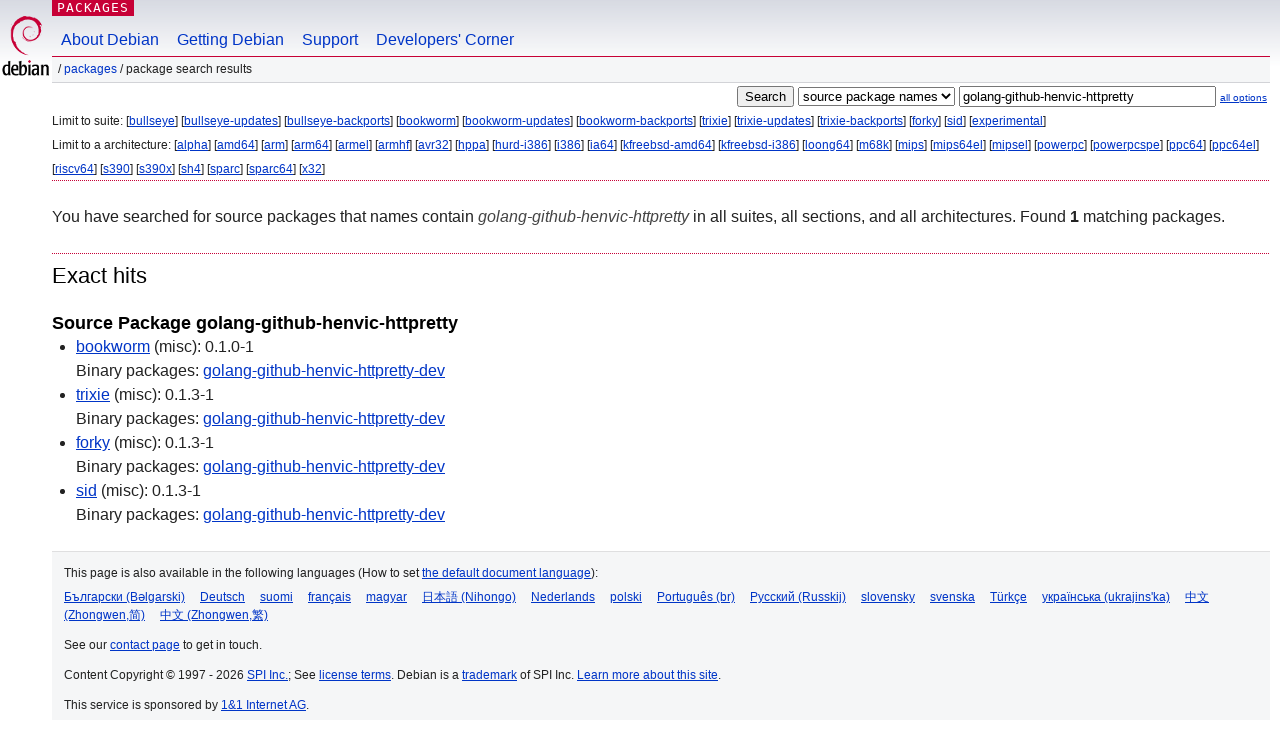

--- FILE ---
content_type: text/html; charset=UTF-8
request_url: https://packages.debian.org/source/golang-github-henvic-httpretty
body_size: 2385
content:


<!DOCTYPE html PUBLIC "-//W3C//DTD HTML 4.01//EN" "http://www.w3.org/TR/html4/strict.dtd">
<html lang="en">
<head>
<title>Debian -- Package Search Results -- golang-github-henvic-httpretty</title>
<link rev="made" href="mailto:webmaster@debian.org">
<meta http-equiv="Content-Type" content="text/html; charset=UTF-8">
<meta name="Author" content="Debian Webmaster, webmaster@debian.org">
<meta name="Description" content="">
<meta name="Keywords" content="Debian,  ">


<link href="/debpkg.css" rel="stylesheet" type="text/css" media="all">

<script src="/packages.js" type="text/javascript"></script>
</head>
<body>
<div id="header">
   <div id="upperheader">

   <div id="logo">
  <!-- very Debian specific use of the logo stuff -->
<a href="https://www.debian.org/"><img src="/Pics/openlogo-50.png" alt="Debian" with="50" height="61"></a>
</div> <!-- end logo -->
<p class="hidecss"><a href="#inner">skip the navigation</a></p>
<p class="section"><a href="/">Packages</a></p>
</div> <!-- end upperheader -->
<!-- navbar -->
<div id="navbar">
<ul>
   <li><a href="https://www.debian.org/intro/about">About Debian</a></li>
   <li><a href="https://www.debian.org/distrib/">Getting Debian</a></li>
   <li><a href="https://www.debian.org/support">Support</a></li>
   <li><a href="https://www.debian.org/devel/">Developers'&nbsp;Corner</a></li>
</ul>
</div> <!-- end navbar -->

<div id="pnavbar">
 &nbsp;&#x2F; <a href="/" title="Debian Packages Homepage">Packages</a>

 &#x2F; Package Search Results 

</div> <!-- end navbar -->

</div> <!-- end header -->
<div id="content">


<form method="GET" action="/search">
<div id="hpacketsearch">


<input type="hidden" name="suite" value="default">
<input type="hidden" name="section" value="all">
<input type="hidden" name="arch" value="any">

<input type="submit" value="Search">
<select size="1" name="searchon">
<option value="names" >
package names</option>
<option value="all" >descriptions</option>
<option value="sourcenames" selected="selected">source package names</option>
<option value="contents" >package contents</option>
</select>
<input type="text" size="30" name="keywords" value="golang-github-henvic-httpretty" id="kw">
<span style="font-size: 60%"><a href="/">all options</a></span>
</div> <!-- end hpacketsearch -->
</form>


<div id="psearchsug">


<p>Limit to suite:

	
	[<a href="/search?source=1&amp;suite=bullseye&amp;keywords=golang-github-henvic-httpretty">bullseye</a>]
	

	
	[<a href="/search?source=1&amp;suite=bullseye-updates&amp;keywords=golang-github-henvic-httpretty">bullseye-updates</a>]
	

	
	[<a href="/search?source=1&amp;suite=bullseye-backports&amp;keywords=golang-github-henvic-httpretty">bullseye-backports</a>]
	

	
	[<a href="/search?source=1&amp;suite=bookworm&amp;keywords=golang-github-henvic-httpretty">bookworm</a>]
	

	
	[<a href="/search?source=1&amp;suite=bookworm-updates&amp;keywords=golang-github-henvic-httpretty">bookworm-updates</a>]
	

	
	[<a href="/search?source=1&amp;suite=bookworm-backports&amp;keywords=golang-github-henvic-httpretty">bookworm-backports</a>]
	

	
	[<a href="/search?source=1&amp;suite=trixie&amp;keywords=golang-github-henvic-httpretty">trixie</a>]
	

	
	[<a href="/search?source=1&amp;suite=trixie-updates&amp;keywords=golang-github-henvic-httpretty">trixie-updates</a>]
	

	
	[<a href="/search?source=1&amp;suite=trixie-backports&amp;keywords=golang-github-henvic-httpretty">trixie-backports</a>]
	

	
	[<a href="/search?source=1&amp;suite=forky&amp;keywords=golang-github-henvic-httpretty">forky</a>]
	

	
	[<a href="/search?source=1&amp;suite=sid&amp;keywords=golang-github-henvic-httpretty">sid</a>]
	

	
	[<a href="/search?source=1&amp;suite=experimental&amp;keywords=golang-github-henvic-httpretty">experimental</a>]
	



<p>Limit to a architecture:

   
   [<a href="/search?source=1&amp;arch=alpha&amp;keywords=golang-github-henvic-httpretty">alpha</a>]
   

   
   [<a href="/search?source=1&amp;arch=amd64&amp;keywords=golang-github-henvic-httpretty">amd64</a>]
   

   
   [<a href="/search?source=1&amp;arch=arm&amp;keywords=golang-github-henvic-httpretty">arm</a>]
   

   
   [<a href="/search?source=1&amp;arch=arm64&amp;keywords=golang-github-henvic-httpretty">arm64</a>]
   

   
   [<a href="/search?source=1&amp;arch=armel&amp;keywords=golang-github-henvic-httpretty">armel</a>]
   

   
   [<a href="/search?source=1&amp;arch=armhf&amp;keywords=golang-github-henvic-httpretty">armhf</a>]
   

   
   [<a href="/search?source=1&amp;arch=avr32&amp;keywords=golang-github-henvic-httpretty">avr32</a>]
   

   
   [<a href="/search?source=1&amp;arch=hppa&amp;keywords=golang-github-henvic-httpretty">hppa</a>]
   

   
   [<a href="/search?source=1&amp;arch=hurd-i386&amp;keywords=golang-github-henvic-httpretty">hurd-i386</a>]
   

   
   [<a href="/search?source=1&amp;arch=i386&amp;keywords=golang-github-henvic-httpretty">i386</a>]
   

   
   [<a href="/search?source=1&amp;arch=ia64&amp;keywords=golang-github-henvic-httpretty">ia64</a>]
   

   
   [<a href="/search?source=1&amp;arch=kfreebsd-amd64&amp;keywords=golang-github-henvic-httpretty">kfreebsd-amd64</a>]
   

   
   [<a href="/search?source=1&amp;arch=kfreebsd-i386&amp;keywords=golang-github-henvic-httpretty">kfreebsd-i386</a>]
   

   
   [<a href="/search?source=1&amp;arch=loong64&amp;keywords=golang-github-henvic-httpretty">loong64</a>]
   

   
   [<a href="/search?source=1&amp;arch=m68k&amp;keywords=golang-github-henvic-httpretty">m68k</a>]
   

   
   [<a href="/search?source=1&amp;arch=mips&amp;keywords=golang-github-henvic-httpretty">mips</a>]
   

   
   [<a href="/search?source=1&amp;arch=mips64el&amp;keywords=golang-github-henvic-httpretty">mips64el</a>]
   

   
   [<a href="/search?source=1&amp;arch=mipsel&amp;keywords=golang-github-henvic-httpretty">mipsel</a>]
   

   
   [<a href="/search?source=1&amp;arch=powerpc&amp;keywords=golang-github-henvic-httpretty">powerpc</a>]
   

   
   [<a href="/search?source=1&amp;arch=powerpcspe&amp;keywords=golang-github-henvic-httpretty">powerpcspe</a>]
   

   
   [<a href="/search?source=1&amp;arch=ppc64&amp;keywords=golang-github-henvic-httpretty">ppc64</a>]
   

   
   [<a href="/search?source=1&amp;arch=ppc64el&amp;keywords=golang-github-henvic-httpretty">ppc64el</a>]
   

   
   [<a href="/search?source=1&amp;arch=riscv64&amp;keywords=golang-github-henvic-httpretty">riscv64</a>]
   

   
   [<a href="/search?source=1&amp;arch=s390&amp;keywords=golang-github-henvic-httpretty">s390</a>]
   

   
   [<a href="/search?source=1&amp;arch=s390x&amp;keywords=golang-github-henvic-httpretty">s390x</a>]
   

   
   [<a href="/search?source=1&amp;arch=sh4&amp;keywords=golang-github-henvic-httpretty">sh4</a>]
   

   
   [<a href="/search?source=1&amp;arch=sparc&amp;keywords=golang-github-henvic-httpretty">sparc</a>]
   

   
   [<a href="/search?source=1&amp;arch=sparc64&amp;keywords=golang-github-henvic-httpretty">sparc64</a>]
   

   
   [<a href="/search?source=1&amp;arch=x32&amp;keywords=golang-github-henvic-httpretty">x32</a>]
   



</div>


<!-- messages.tmpl -->
<div id="psearchres">


<p>You have searched for source packages that names contain <em>golang-github-henvic-httpretty</em> in all suites, all sections, and all architectures.


Found <strong>1</strong> matching packages.</p>







  <h2>Exact hits</h2>




  <h3>Source Package golang-github-henvic-httpretty</h3>
  <ul>
  
     
    <li><a class="resultlink" href="/source/bookworm/golang-github-henvic-httpretty">bookworm</a> (misc): 0.1.0-1
    <br>Binary packages: <span id="js_golang-github-henvic-httprettybookwormus" class="p_js_elem"></span> <span id="html_golang-github-henvic-httprettybookwormus" class="binaries"><a href="/bookworm/golang-github-henvic-httpretty-dev">golang-github-henvic-httpretty-dev</a></span>
	
    </li>
  
     
    <li><a class="resultlink" href="/source/trixie/golang-github-henvic-httpretty">trixie</a> (misc): 0.1.3-1
    <br>Binary packages: <span id="js_golang-github-henvic-httprettytrixieus" class="p_js_elem"></span> <span id="html_golang-github-henvic-httprettytrixieus" class="binaries"><a href="/trixie/golang-github-henvic-httpretty-dev">golang-github-henvic-httpretty-dev</a></span>
	
    </li>
  
     
    <li><a class="resultlink" href="/source/forky/golang-github-henvic-httpretty">forky</a> (misc): 0.1.3-1
    <br>Binary packages: <span id="js_golang-github-henvic-httprettyforkyus" class="p_js_elem"></span> <span id="html_golang-github-henvic-httprettyforkyus" class="binaries"><a href="/forky/golang-github-henvic-httpretty-dev">golang-github-henvic-httpretty-dev</a></span>
	
    </li>
  
     
    <li><a class="resultlink" href="/source/sid/golang-github-henvic-httpretty">sid</a> (misc): 0.1.3-1
    <br>Binary packages: <span id="js_golang-github-henvic-httprettysidus" class="p_js_elem"></span> <span id="html_golang-github-henvic-httprettysidus" class="binaries"><a href="/sid/golang-github-henvic-httpretty-dev">golang-github-henvic-httpretty-dev</a></span>
	
    </li>
  
  </ul>






</div>
</div> <!-- end inner -->

<div id="footer">


<hr class="hidecss">
<!--UdmComment-->
<div id="pageLang">
<div id="langSelector">
<p>This page is also available in the following languages (How to set <a href="https://www.debian.org/intro/cn">the default document language</a>):</p>
<div id="langContainer">

<a href="/search?lang=bg&amp;source=1&amp;keywords=golang-github-henvic-httpretty" title="Bulgarian" hreflang="bg" lang="bg" rel="alternate">&#1041;&#1098;&#1083;&#1075;&#1072;&#1088;&#1089;&#1082;&#1080; (B&#601;lgarski)</a>

<a href="/search?lang=de&amp;source=1&amp;keywords=golang-github-henvic-httpretty" title="German" hreflang="de" lang="de" rel="alternate">Deutsch</a>

<a href="/search?lang=fi&amp;source=1&amp;keywords=golang-github-henvic-httpretty" title="Finnish" hreflang="fi" lang="fi" rel="alternate">suomi</a>

<a href="/search?lang=fr&amp;source=1&amp;keywords=golang-github-henvic-httpretty" title="French" hreflang="fr" lang="fr" rel="alternate">fran&ccedil;ais</a>

<a href="/search?lang=hu&amp;source=1&amp;keywords=golang-github-henvic-httpretty" title="Hungarian" hreflang="hu" lang="hu" rel="alternate">magyar</a>

<a href="/search?lang=ja&amp;source=1&amp;keywords=golang-github-henvic-httpretty" title="Japanese" hreflang="ja" lang="ja" rel="alternate">&#26085;&#26412;&#35486; (Nihongo)</a>

<a href="/search?lang=nl&amp;source=1&amp;keywords=golang-github-henvic-httpretty" title="Dutch" hreflang="nl" lang="nl" rel="alternate">Nederlands</a>

<a href="/search?lang=pl&amp;source=1&amp;keywords=golang-github-henvic-httpretty" title="Polish" hreflang="pl" lang="pl" rel="alternate">polski</a>

<a href="/search?lang=pt-br&amp;source=1&amp;keywords=golang-github-henvic-httpretty" title="Portuguese (Brasilia)" hreflang="pt-br" lang="pt-br" rel="alternate">Portugu&ecirc;s (br)</a>

<a href="/search?lang=ru&amp;source=1&amp;keywords=golang-github-henvic-httpretty" title="Russian" hreflang="ru" lang="ru" rel="alternate">&#1056;&#1091;&#1089;&#1089;&#1082;&#1080;&#1081; (Russkij)</a>

<a href="/search?lang=sk&amp;source=1&amp;keywords=golang-github-henvic-httpretty" title="Slovak" hreflang="sk" lang="sk" rel="alternate">slovensky</a>

<a href="/search?lang=sv&amp;source=1&amp;keywords=golang-github-henvic-httpretty" title="Swedish" hreflang="sv" lang="sv" rel="alternate">svenska</a>

<a href="/search?lang=tr&amp;source=1&amp;keywords=golang-github-henvic-httpretty" title="Turkish" hreflang="tr" lang="tr" rel="alternate">T&uuml;rk&ccedil;e</a>

<a href="/search?lang=uk&amp;source=1&amp;keywords=golang-github-henvic-httpretty" title="Ukrainian" hreflang="uk" lang="uk" rel="alternate">&#1091;&#1082;&#1088;&#1072;&#1111;&#1085;&#1089;&#1100;&#1082;&#1072; (ukrajins'ka)</a>

<a href="/search?lang=zh-cn&amp;source=1&amp;keywords=golang-github-henvic-httpretty" title="Chinese (China)" hreflang="zh-cn" lang="zh-cn" rel="alternate">&#20013;&#25991; (Zhongwen,&#31616;)</a>

<a href="/search?lang=zh-tw&amp;source=1&amp;keywords=golang-github-henvic-httpretty" title="Chinese (Taiwan)" hreflang="zh-tw" lang="zh-tw" rel="alternate">&#20013;&#25991; (Zhongwen,&#32321;)</a>

</div>
</div>
</div>
<!--/UdmComment-->


<hr class="hidecss">
<div id="fineprint" class="bordertop">
<div id="impressum">

<p>See our <a href="https://www.debian.org/contact">contact page</a> to get in touch.</p>


<p>
Content Copyright &copy; 1997 - 2026 <a href="https://www.spi-inc.org/">SPI Inc.</a>; See <a href="https://www.debian.org/license">license terms</a>. Debian is a <a href="https://www.debian.org/trademark">trademark</a> of SPI Inc.
 <a href="/about/">Learn more about this site</a>.</p>

</div> <!-- end impressum -->

<div id="sponsorfooter"><p>
This service is sponsored by <a href="http://1und1.de/">1&1 Internet AG</a>.</p></div>

</div> <!-- end fineprint -->
</div> <!-- end footer -->
</body>
</html>
